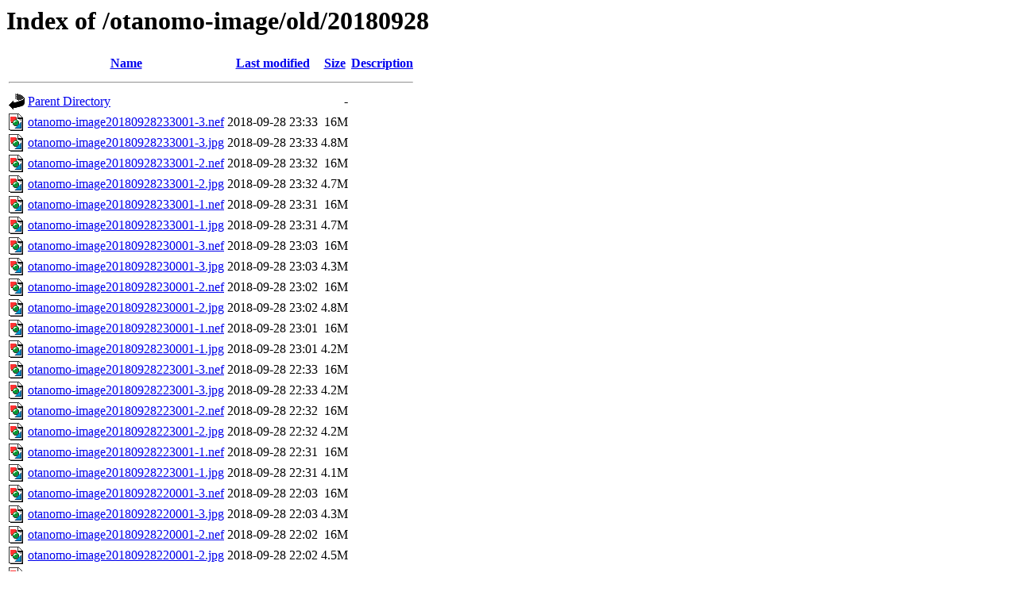

--- FILE ---
content_type: text/html;charset=UTF-8
request_url: http://cyberforest.nenv.k.u-tokyo.ac.jp/otanomo-image/old/20180928/?C=N;O=D
body_size: 3407
content:
<!DOCTYPE HTML PUBLIC "-//W3C//DTD HTML 3.2 Final//EN">
<html>
 <head>
  <title>Index of /otanomo-image/old/20180928</title>
 </head>
 <body>
<h1>Index of /otanomo-image/old/20180928</h1>
  <table>
   <tr><th valign="top"><img src="/icons/blank.gif" alt="[ICO]"></th><th><a href="?C=N;O=A">Name</a></th><th><a href="?C=M;O=A">Last modified</a></th><th><a href="?C=S;O=A">Size</a></th><th><a href="?C=D;O=A">Description</a></th></tr>
   <tr><th colspan="5"><hr></th></tr>
<tr><td valign="top"><img src="/icons/back.gif" alt="[PARENTDIR]"></td><td><a href="/otanomo-image/old/">Parent Directory</a></td><td>&nbsp;</td><td align="right">  - </td><td>&nbsp;</td></tr>
<tr><td valign="top"><img src="/icons/image2.gif" alt="[IMG]"></td><td><a href="otanomo-image20180928233001-3.nef">otanomo-image20180928233001-3.nef</a></td><td align="right">2018-09-28 23:33  </td><td align="right"> 16M</td><td>&nbsp;</td></tr>
<tr><td valign="top"><img src="/icons/image2.gif" alt="[IMG]"></td><td><a href="otanomo-image20180928233001-3.jpg">otanomo-image20180928233001-3.jpg</a></td><td align="right">2018-09-28 23:33  </td><td align="right">4.8M</td><td>&nbsp;</td></tr>
<tr><td valign="top"><img src="/icons/image2.gif" alt="[IMG]"></td><td><a href="otanomo-image20180928233001-2.nef">otanomo-image20180928233001-2.nef</a></td><td align="right">2018-09-28 23:32  </td><td align="right"> 16M</td><td>&nbsp;</td></tr>
<tr><td valign="top"><img src="/icons/image2.gif" alt="[IMG]"></td><td><a href="otanomo-image20180928233001-2.jpg">otanomo-image20180928233001-2.jpg</a></td><td align="right">2018-09-28 23:32  </td><td align="right">4.7M</td><td>&nbsp;</td></tr>
<tr><td valign="top"><img src="/icons/image2.gif" alt="[IMG]"></td><td><a href="otanomo-image20180928233001-1.nef">otanomo-image20180928233001-1.nef</a></td><td align="right">2018-09-28 23:31  </td><td align="right"> 16M</td><td>&nbsp;</td></tr>
<tr><td valign="top"><img src="/icons/image2.gif" alt="[IMG]"></td><td><a href="otanomo-image20180928233001-1.jpg">otanomo-image20180928233001-1.jpg</a></td><td align="right">2018-09-28 23:31  </td><td align="right">4.7M</td><td>&nbsp;</td></tr>
<tr><td valign="top"><img src="/icons/image2.gif" alt="[IMG]"></td><td><a href="otanomo-image20180928230001-3.nef">otanomo-image20180928230001-3.nef</a></td><td align="right">2018-09-28 23:03  </td><td align="right"> 16M</td><td>&nbsp;</td></tr>
<tr><td valign="top"><img src="/icons/image2.gif" alt="[IMG]"></td><td><a href="otanomo-image20180928230001-3.jpg">otanomo-image20180928230001-3.jpg</a></td><td align="right">2018-09-28 23:03  </td><td align="right">4.3M</td><td>&nbsp;</td></tr>
<tr><td valign="top"><img src="/icons/image2.gif" alt="[IMG]"></td><td><a href="otanomo-image20180928230001-2.nef">otanomo-image20180928230001-2.nef</a></td><td align="right">2018-09-28 23:02  </td><td align="right"> 16M</td><td>&nbsp;</td></tr>
<tr><td valign="top"><img src="/icons/image2.gif" alt="[IMG]"></td><td><a href="otanomo-image20180928230001-2.jpg">otanomo-image20180928230001-2.jpg</a></td><td align="right">2018-09-28 23:02  </td><td align="right">4.8M</td><td>&nbsp;</td></tr>
<tr><td valign="top"><img src="/icons/image2.gif" alt="[IMG]"></td><td><a href="otanomo-image20180928230001-1.nef">otanomo-image20180928230001-1.nef</a></td><td align="right">2018-09-28 23:01  </td><td align="right"> 16M</td><td>&nbsp;</td></tr>
<tr><td valign="top"><img src="/icons/image2.gif" alt="[IMG]"></td><td><a href="otanomo-image20180928230001-1.jpg">otanomo-image20180928230001-1.jpg</a></td><td align="right">2018-09-28 23:01  </td><td align="right">4.2M</td><td>&nbsp;</td></tr>
<tr><td valign="top"><img src="/icons/image2.gif" alt="[IMG]"></td><td><a href="otanomo-image20180928223001-3.nef">otanomo-image20180928223001-3.nef</a></td><td align="right">2018-09-28 22:33  </td><td align="right"> 16M</td><td>&nbsp;</td></tr>
<tr><td valign="top"><img src="/icons/image2.gif" alt="[IMG]"></td><td><a href="otanomo-image20180928223001-3.jpg">otanomo-image20180928223001-3.jpg</a></td><td align="right">2018-09-28 22:33  </td><td align="right">4.2M</td><td>&nbsp;</td></tr>
<tr><td valign="top"><img src="/icons/image2.gif" alt="[IMG]"></td><td><a href="otanomo-image20180928223001-2.nef">otanomo-image20180928223001-2.nef</a></td><td align="right">2018-09-28 22:32  </td><td align="right"> 16M</td><td>&nbsp;</td></tr>
<tr><td valign="top"><img src="/icons/image2.gif" alt="[IMG]"></td><td><a href="otanomo-image20180928223001-2.jpg">otanomo-image20180928223001-2.jpg</a></td><td align="right">2018-09-28 22:32  </td><td align="right">4.2M</td><td>&nbsp;</td></tr>
<tr><td valign="top"><img src="/icons/image2.gif" alt="[IMG]"></td><td><a href="otanomo-image20180928223001-1.nef">otanomo-image20180928223001-1.nef</a></td><td align="right">2018-09-28 22:31  </td><td align="right"> 16M</td><td>&nbsp;</td></tr>
<tr><td valign="top"><img src="/icons/image2.gif" alt="[IMG]"></td><td><a href="otanomo-image20180928223001-1.jpg">otanomo-image20180928223001-1.jpg</a></td><td align="right">2018-09-28 22:31  </td><td align="right">4.1M</td><td>&nbsp;</td></tr>
<tr><td valign="top"><img src="/icons/image2.gif" alt="[IMG]"></td><td><a href="otanomo-image20180928220001-3.nef">otanomo-image20180928220001-3.nef</a></td><td align="right">2018-09-28 22:03  </td><td align="right"> 16M</td><td>&nbsp;</td></tr>
<tr><td valign="top"><img src="/icons/image2.gif" alt="[IMG]"></td><td><a href="otanomo-image20180928220001-3.jpg">otanomo-image20180928220001-3.jpg</a></td><td align="right">2018-09-28 22:03  </td><td align="right">4.3M</td><td>&nbsp;</td></tr>
<tr><td valign="top"><img src="/icons/image2.gif" alt="[IMG]"></td><td><a href="otanomo-image20180928220001-2.nef">otanomo-image20180928220001-2.nef</a></td><td align="right">2018-09-28 22:02  </td><td align="right"> 16M</td><td>&nbsp;</td></tr>
<tr><td valign="top"><img src="/icons/image2.gif" alt="[IMG]"></td><td><a href="otanomo-image20180928220001-2.jpg">otanomo-image20180928220001-2.jpg</a></td><td align="right">2018-09-28 22:02  </td><td align="right">4.5M</td><td>&nbsp;</td></tr>
<tr><td valign="top"><img src="/icons/image2.gif" alt="[IMG]"></td><td><a href="otanomo-image20180928220001-1.nef">otanomo-image20180928220001-1.nef</a></td><td align="right">2018-09-28 22:01  </td><td align="right"> 16M</td><td>&nbsp;</td></tr>
<tr><td valign="top"><img src="/icons/image2.gif" alt="[IMG]"></td><td><a href="otanomo-image20180928220001-1.jpg">otanomo-image20180928220001-1.jpg</a></td><td align="right">2018-09-28 22:01  </td><td align="right">4.3M</td><td>&nbsp;</td></tr>
<tr><td valign="top"><img src="/icons/image2.gif" alt="[IMG]"></td><td><a href="otanomo-image20180928213001-3.nef">otanomo-image20180928213001-3.nef</a></td><td align="right">2018-09-28 21:33  </td><td align="right"> 16M</td><td>&nbsp;</td></tr>
<tr><td valign="top"><img src="/icons/image2.gif" alt="[IMG]"></td><td><a href="otanomo-image20180928213001-3.jpg">otanomo-image20180928213001-3.jpg</a></td><td align="right">2018-09-28 21:33  </td><td align="right">4.2M</td><td>&nbsp;</td></tr>
<tr><td valign="top"><img src="/icons/image2.gif" alt="[IMG]"></td><td><a href="otanomo-image20180928213001-2.nef">otanomo-image20180928213001-2.nef</a></td><td align="right">2018-09-28 21:32  </td><td align="right"> 16M</td><td>&nbsp;</td></tr>
<tr><td valign="top"><img src="/icons/image2.gif" alt="[IMG]"></td><td><a href="otanomo-image20180928213001-2.jpg">otanomo-image20180928213001-2.jpg</a></td><td align="right">2018-09-28 21:32  </td><td align="right">4.2M</td><td>&nbsp;</td></tr>
<tr><td valign="top"><img src="/icons/image2.gif" alt="[IMG]"></td><td><a href="otanomo-image20180928213001-1.nef">otanomo-image20180928213001-1.nef</a></td><td align="right">2018-09-28 21:31  </td><td align="right"> 16M</td><td>&nbsp;</td></tr>
<tr><td valign="top"><img src="/icons/image2.gif" alt="[IMG]"></td><td><a href="otanomo-image20180928213001-1.jpg">otanomo-image20180928213001-1.jpg</a></td><td align="right">2018-09-28 21:31  </td><td align="right">4.4M</td><td>&nbsp;</td></tr>
<tr><td valign="top"><img src="/icons/image2.gif" alt="[IMG]"></td><td><a href="otanomo-image20180928210001-3.nef">otanomo-image20180928210001-3.nef</a></td><td align="right">2018-09-28 21:03  </td><td align="right"> 16M</td><td>&nbsp;</td></tr>
<tr><td valign="top"><img src="/icons/image2.gif" alt="[IMG]"></td><td><a href="otanomo-image20180928210001-3.jpg">otanomo-image20180928210001-3.jpg</a></td><td align="right">2018-09-28 21:03  </td><td align="right">4.1M</td><td>&nbsp;</td></tr>
<tr><td valign="top"><img src="/icons/image2.gif" alt="[IMG]"></td><td><a href="otanomo-image20180928210001-2.nef">otanomo-image20180928210001-2.nef</a></td><td align="right">2018-09-28 21:02  </td><td align="right"> 16M</td><td>&nbsp;</td></tr>
<tr><td valign="top"><img src="/icons/image2.gif" alt="[IMG]"></td><td><a href="otanomo-image20180928210001-2.jpg">otanomo-image20180928210001-2.jpg</a></td><td align="right">2018-09-28 21:02  </td><td align="right">4.1M</td><td>&nbsp;</td></tr>
<tr><td valign="top"><img src="/icons/image2.gif" alt="[IMG]"></td><td><a href="otanomo-image20180928210001-1.nef">otanomo-image20180928210001-1.nef</a></td><td align="right">2018-09-28 21:01  </td><td align="right"> 16M</td><td>&nbsp;</td></tr>
<tr><td valign="top"><img src="/icons/image2.gif" alt="[IMG]"></td><td><a href="otanomo-image20180928210001-1.jpg">otanomo-image20180928210001-1.jpg</a></td><td align="right">2018-09-28 21:01  </td><td align="right">4.3M</td><td>&nbsp;</td></tr>
<tr><td valign="top"><img src="/icons/image2.gif" alt="[IMG]"></td><td><a href="otanomo-image20180928203001-3.nef">otanomo-image20180928203001-3.nef</a></td><td align="right">2018-09-28 20:33  </td><td align="right"> 16M</td><td>&nbsp;</td></tr>
<tr><td valign="top"><img src="/icons/image2.gif" alt="[IMG]"></td><td><a href="otanomo-image20180928203001-3.jpg">otanomo-image20180928203001-3.jpg</a></td><td align="right">2018-09-28 20:33  </td><td align="right">4.2M</td><td>&nbsp;</td></tr>
<tr><td valign="top"><img src="/icons/image2.gif" alt="[IMG]"></td><td><a href="otanomo-image20180928203001-2.nef">otanomo-image20180928203001-2.nef</a></td><td align="right">2018-09-28 20:32  </td><td align="right"> 16M</td><td>&nbsp;</td></tr>
<tr><td valign="top"><img src="/icons/image2.gif" alt="[IMG]"></td><td><a href="otanomo-image20180928203001-2.jpg">otanomo-image20180928203001-2.jpg</a></td><td align="right">2018-09-28 20:32  </td><td align="right">4.2M</td><td>&nbsp;</td></tr>
<tr><td valign="top"><img src="/icons/image2.gif" alt="[IMG]"></td><td><a href="otanomo-image20180928203001-1.nef">otanomo-image20180928203001-1.nef</a></td><td align="right">2018-09-28 20:31  </td><td align="right"> 16M</td><td>&nbsp;</td></tr>
<tr><td valign="top"><img src="/icons/image2.gif" alt="[IMG]"></td><td><a href="otanomo-image20180928203001-1.jpg">otanomo-image20180928203001-1.jpg</a></td><td align="right">2018-09-28 20:31  </td><td align="right">4.3M</td><td>&nbsp;</td></tr>
<tr><td valign="top"><img src="/icons/image2.gif" alt="[IMG]"></td><td><a href="otanomo-image20180928200001-3.nef">otanomo-image20180928200001-3.nef</a></td><td align="right">2018-09-28 20:03  </td><td align="right"> 16M</td><td>&nbsp;</td></tr>
<tr><td valign="top"><img src="/icons/image2.gif" alt="[IMG]"></td><td><a href="otanomo-image20180928200001-3.jpg">otanomo-image20180928200001-3.jpg</a></td><td align="right">2018-09-28 20:03  </td><td align="right">4.1M</td><td>&nbsp;</td></tr>
<tr><td valign="top"><img src="/icons/image2.gif" alt="[IMG]"></td><td><a href="otanomo-image20180928200001-2.nef">otanomo-image20180928200001-2.nef</a></td><td align="right">2018-09-28 20:02  </td><td align="right"> 16M</td><td>&nbsp;</td></tr>
<tr><td valign="top"><img src="/icons/image2.gif" alt="[IMG]"></td><td><a href="otanomo-image20180928200001-2.jpg">otanomo-image20180928200001-2.jpg</a></td><td align="right">2018-09-28 20:02  </td><td align="right">4.1M</td><td>&nbsp;</td></tr>
<tr><td valign="top"><img src="/icons/image2.gif" alt="[IMG]"></td><td><a href="otanomo-image20180928200001-1.nef">otanomo-image20180928200001-1.nef</a></td><td align="right">2018-09-28 20:01  </td><td align="right"> 16M</td><td>&nbsp;</td></tr>
<tr><td valign="top"><img src="/icons/image2.gif" alt="[IMG]"></td><td><a href="otanomo-image20180928200001-1.jpg">otanomo-image20180928200001-1.jpg</a></td><td align="right">2018-09-28 20:01  </td><td align="right">4.2M</td><td>&nbsp;</td></tr>
<tr><td valign="top"><img src="/icons/image2.gif" alt="[IMG]"></td><td><a href="otanomo-image20180928193001-3.nef">otanomo-image20180928193001-3.nef</a></td><td align="right">2018-09-28 19:33  </td><td align="right"> 16M</td><td>&nbsp;</td></tr>
<tr><td valign="top"><img src="/icons/image2.gif" alt="[IMG]"></td><td><a href="otanomo-image20180928193001-3.jpg">otanomo-image20180928193001-3.jpg</a></td><td align="right">2018-09-28 19:33  </td><td align="right">4.3M</td><td>&nbsp;</td></tr>
<tr><td valign="top"><img src="/icons/image2.gif" alt="[IMG]"></td><td><a href="otanomo-image20180928193001-2.nef">otanomo-image20180928193001-2.nef</a></td><td align="right">2018-09-28 19:32  </td><td align="right"> 16M</td><td>&nbsp;</td></tr>
<tr><td valign="top"><img src="/icons/image2.gif" alt="[IMG]"></td><td><a href="otanomo-image20180928193001-2.jpg">otanomo-image20180928193001-2.jpg</a></td><td align="right">2018-09-28 19:32  </td><td align="right">4.3M</td><td>&nbsp;</td></tr>
<tr><td valign="top"><img src="/icons/image2.gif" alt="[IMG]"></td><td><a href="otanomo-image20180928193001-1.nef">otanomo-image20180928193001-1.nef</a></td><td align="right">2018-09-28 19:31  </td><td align="right"> 16M</td><td>&nbsp;</td></tr>
<tr><td valign="top"><img src="/icons/image2.gif" alt="[IMG]"></td><td><a href="otanomo-image20180928193001-1.jpg">otanomo-image20180928193001-1.jpg</a></td><td align="right">2018-09-28 19:31  </td><td align="right">3.9M</td><td>&nbsp;</td></tr>
<tr><td valign="top"><img src="/icons/image2.gif" alt="[IMG]"></td><td><a href="otanomo-image20180928190001-3.nef">otanomo-image20180928190001-3.nef</a></td><td align="right">2018-09-28 19:03  </td><td align="right"> 16M</td><td>&nbsp;</td></tr>
<tr><td valign="top"><img src="/icons/image2.gif" alt="[IMG]"></td><td><a href="otanomo-image20180928190001-3.jpg">otanomo-image20180928190001-3.jpg</a></td><td align="right">2018-09-28 19:03  </td><td align="right">4.0M</td><td>&nbsp;</td></tr>
<tr><td valign="top"><img src="/icons/image2.gif" alt="[IMG]"></td><td><a href="otanomo-image20180928190001-2.nef">otanomo-image20180928190001-2.nef</a></td><td align="right">2018-09-28 19:02  </td><td align="right"> 16M</td><td>&nbsp;</td></tr>
<tr><td valign="top"><img src="/icons/image2.gif" alt="[IMG]"></td><td><a href="otanomo-image20180928190001-2.jpg">otanomo-image20180928190001-2.jpg</a></td><td align="right">2018-09-28 19:02  </td><td align="right">3.9M</td><td>&nbsp;</td></tr>
<tr><td valign="top"><img src="/icons/image2.gif" alt="[IMG]"></td><td><a href="otanomo-image20180928190001-1.nef">otanomo-image20180928190001-1.nef</a></td><td align="right">2018-09-28 19:01  </td><td align="right"> 16M</td><td>&nbsp;</td></tr>
<tr><td valign="top"><img src="/icons/image2.gif" alt="[IMG]"></td><td><a href="otanomo-image20180928190001-1.jpg">otanomo-image20180928190001-1.jpg</a></td><td align="right">2018-09-28 19:01  </td><td align="right">4.1M</td><td>&nbsp;</td></tr>
<tr><td valign="top"><img src="/icons/image2.gif" alt="[IMG]"></td><td><a href="otanomo-image20180928183001-3.nef">otanomo-image20180928183001-3.nef</a></td><td align="right">2018-09-28 18:33  </td><td align="right"> 16M</td><td>&nbsp;</td></tr>
<tr><td valign="top"><img src="/icons/image2.gif" alt="[IMG]"></td><td><a href="otanomo-image20180928183001-3.jpg">otanomo-image20180928183001-3.jpg</a></td><td align="right">2018-09-28 18:33  </td><td align="right">4.3M</td><td>&nbsp;</td></tr>
<tr><td valign="top"><img src="/icons/image2.gif" alt="[IMG]"></td><td><a href="otanomo-image20180928183001-2.nef">otanomo-image20180928183001-2.nef</a></td><td align="right">2018-09-28 18:32  </td><td align="right"> 16M</td><td>&nbsp;</td></tr>
<tr><td valign="top"><img src="/icons/image2.gif" alt="[IMG]"></td><td><a href="otanomo-image20180928183001-2.jpg">otanomo-image20180928183001-2.jpg</a></td><td align="right">2018-09-28 18:32  </td><td align="right">4.3M</td><td>&nbsp;</td></tr>
<tr><td valign="top"><img src="/icons/image2.gif" alt="[IMG]"></td><td><a href="otanomo-image20180928183001-1.nef">otanomo-image20180928183001-1.nef</a></td><td align="right">2018-09-28 18:31  </td><td align="right"> 16M</td><td>&nbsp;</td></tr>
<tr><td valign="top"><img src="/icons/image2.gif" alt="[IMG]"></td><td><a href="otanomo-image20180928183001-1.jpg">otanomo-image20180928183001-1.jpg</a></td><td align="right">2018-09-28 18:31  </td><td align="right">4.3M</td><td>&nbsp;</td></tr>
<tr><td valign="top"><img src="/icons/image2.gif" alt="[IMG]"></td><td><a href="otanomo-image20180928180001-3.nef">otanomo-image20180928180001-3.nef</a></td><td align="right">2018-09-28 18:03  </td><td align="right"> 22M</td><td>&nbsp;</td></tr>
<tr><td valign="top"><img src="/icons/image2.gif" alt="[IMG]"></td><td><a href="otanomo-image20180928180001-3.jpg">otanomo-image20180928180001-3.jpg</a></td><td align="right">2018-09-28 18:03  </td><td align="right"> 12M</td><td>&nbsp;</td></tr>
<tr><td valign="top"><img src="/icons/image2.gif" alt="[IMG]"></td><td><a href="otanomo-image20180928180001-2.nef">otanomo-image20180928180001-2.nef</a></td><td align="right">2018-09-28 18:02  </td><td align="right"> 22M</td><td>&nbsp;</td></tr>
<tr><td valign="top"><img src="/icons/image2.gif" alt="[IMG]"></td><td><a href="otanomo-image20180928180001-2.jpg">otanomo-image20180928180001-2.jpg</a></td><td align="right">2018-09-28 18:02  </td><td align="right"> 12M</td><td>&nbsp;</td></tr>
<tr><td valign="top"><img src="/icons/image2.gif" alt="[IMG]"></td><td><a href="otanomo-image20180928180001-1.nef">otanomo-image20180928180001-1.nef</a></td><td align="right">2018-09-28 18:01  </td><td align="right"> 23M</td><td>&nbsp;</td></tr>
<tr><td valign="top"><img src="/icons/image2.gif" alt="[IMG]"></td><td><a href="otanomo-image20180928180001-1.jpg">otanomo-image20180928180001-1.jpg</a></td><td align="right">2018-09-28 18:01  </td><td align="right"> 13M</td><td>&nbsp;</td></tr>
<tr><td valign="top"><img src="/icons/image2.gif" alt="[IMG]"></td><td><a href="otanomo-image20180928173001-3.nef">otanomo-image20180928173001-3.nef</a></td><td align="right">2018-09-28 17:30  </td><td align="right"> 23M</td><td>&nbsp;</td></tr>
<tr><td valign="top"><img src="/icons/image2.gif" alt="[IMG]"></td><td><a href="otanomo-image20180928173001-3.jpg">otanomo-image20180928173001-3.jpg</a></td><td align="right">2018-09-28 17:30  </td><td align="right"> 14M</td><td>&nbsp;</td></tr>
<tr><td valign="top"><img src="/icons/image2.gif" alt="[IMG]"></td><td><a href="otanomo-image20180928173001-2.nef">otanomo-image20180928173001-2.nef</a></td><td align="right">2018-09-28 17:30  </td><td align="right"> 22M</td><td>&nbsp;</td></tr>
<tr><td valign="top"><img src="/icons/image2.gif" alt="[IMG]"></td><td><a href="otanomo-image20180928173001-2.jpg">otanomo-image20180928173001-2.jpg</a></td><td align="right">2018-09-28 17:30  </td><td align="right"> 12M</td><td>&nbsp;</td></tr>
<tr><td valign="top"><img src="/icons/image2.gif" alt="[IMG]"></td><td><a href="otanomo-image20180928173001-1.nef">otanomo-image20180928173001-1.nef</a></td><td align="right">2018-09-28 17:30  </td><td align="right"> 22M</td><td>&nbsp;</td></tr>
<tr><td valign="top"><img src="/icons/image2.gif" alt="[IMG]"></td><td><a href="otanomo-image20180928173001-1.jpg">otanomo-image20180928173001-1.jpg</a></td><td align="right">2018-09-28 17:30  </td><td align="right"> 13M</td><td>&nbsp;</td></tr>
<tr><td valign="top"><img src="/icons/image2.gif" alt="[IMG]"></td><td><a href="otanomo-image20180928170001-3.nef">otanomo-image20180928170001-3.nef</a></td><td align="right">2018-09-28 17:00  </td><td align="right"> 24M</td><td>&nbsp;</td></tr>
<tr><td valign="top"><img src="/icons/image2.gif" alt="[IMG]"></td><td><a href="otanomo-image20180928170001-3.jpg">otanomo-image20180928170001-3.jpg</a></td><td align="right">2018-09-28 17:00  </td><td align="right"> 13M</td><td>&nbsp;</td></tr>
<tr><td valign="top"><img src="/icons/image2.gif" alt="[IMG]"></td><td><a href="otanomo-image20180928170001-2.nef">otanomo-image20180928170001-2.nef</a></td><td align="right">2018-09-28 17:00  </td><td align="right"> 22M</td><td>&nbsp;</td></tr>
<tr><td valign="top"><img src="/icons/image2.gif" alt="[IMG]"></td><td><a href="otanomo-image20180928170001-2.jpg">otanomo-image20180928170001-2.jpg</a></td><td align="right">2018-09-28 17:00  </td><td align="right"> 12M</td><td>&nbsp;</td></tr>
<tr><td valign="top"><img src="/icons/image2.gif" alt="[IMG]"></td><td><a href="otanomo-image20180928170001-1.nef">otanomo-image20180928170001-1.nef</a></td><td align="right">2018-09-28 17:00  </td><td align="right"> 23M</td><td>&nbsp;</td></tr>
<tr><td valign="top"><img src="/icons/image2.gif" alt="[IMG]"></td><td><a href="otanomo-image20180928170001-1.jpg">otanomo-image20180928170001-1.jpg</a></td><td align="right">2018-09-28 17:00  </td><td align="right"> 13M</td><td>&nbsp;</td></tr>
<tr><td valign="top"><img src="/icons/image2.gif" alt="[IMG]"></td><td><a href="otanomo-image20180928163001-3.nef">otanomo-image20180928163001-3.nef</a></td><td align="right">2018-09-28 16:30  </td><td align="right"> 25M</td><td>&nbsp;</td></tr>
<tr><td valign="top"><img src="/icons/image2.gif" alt="[IMG]"></td><td><a href="otanomo-image20180928163001-3.jpg">otanomo-image20180928163001-3.jpg</a></td><td align="right">2018-09-28 16:30  </td><td align="right"> 13M</td><td>&nbsp;</td></tr>
<tr><td valign="top"><img src="/icons/image2.gif" alt="[IMG]"></td><td><a href="otanomo-image20180928163001-2.nef">otanomo-image20180928163001-2.nef</a></td><td align="right">2018-09-28 16:30  </td><td align="right"> 23M</td><td>&nbsp;</td></tr>
<tr><td valign="top"><img src="/icons/image2.gif" alt="[IMG]"></td><td><a href="otanomo-image20180928163001-2.jpg">otanomo-image20180928163001-2.jpg</a></td><td align="right">2018-09-28 16:30  </td><td align="right"> 13M</td><td>&nbsp;</td></tr>
<tr><td valign="top"><img src="/icons/image2.gif" alt="[IMG]"></td><td><a href="otanomo-image20180928163001-1.nef">otanomo-image20180928163001-1.nef</a></td><td align="right">2018-09-28 16:30  </td><td align="right"> 24M</td><td>&nbsp;</td></tr>
<tr><td valign="top"><img src="/icons/image2.gif" alt="[IMG]"></td><td><a href="otanomo-image20180928163001-1.jpg">otanomo-image20180928163001-1.jpg</a></td><td align="right">2018-09-28 16:30  </td><td align="right"> 13M</td><td>&nbsp;</td></tr>
<tr><td valign="top"><img src="/icons/image2.gif" alt="[IMG]"></td><td><a href="otanomo-image20180928160001-3.nef">otanomo-image20180928160001-3.nef</a></td><td align="right">2018-09-28 16:00  </td><td align="right"> 25M</td><td>&nbsp;</td></tr>
<tr><td valign="top"><img src="/icons/image2.gif" alt="[IMG]"></td><td><a href="otanomo-image20180928160001-3.jpg">otanomo-image20180928160001-3.jpg</a></td><td align="right">2018-09-28 16:00  </td><td align="right"> 13M</td><td>&nbsp;</td></tr>
<tr><td valign="top"><img src="/icons/image2.gif" alt="[IMG]"></td><td><a href="otanomo-image20180928160001-2.nef">otanomo-image20180928160001-2.nef</a></td><td align="right">2018-09-28 16:00  </td><td align="right"> 23M</td><td>&nbsp;</td></tr>
<tr><td valign="top"><img src="/icons/image2.gif" alt="[IMG]"></td><td><a href="otanomo-image20180928160001-2.jpg">otanomo-image20180928160001-2.jpg</a></td><td align="right">2018-09-28 16:00  </td><td align="right"> 14M</td><td>&nbsp;</td></tr>
<tr><td valign="top"><img src="/icons/image2.gif" alt="[IMG]"></td><td><a href="otanomo-image20180928160001-1.nef">otanomo-image20180928160001-1.nef</a></td><td align="right">2018-09-28 16:00  </td><td align="right"> 24M</td><td>&nbsp;</td></tr>
<tr><td valign="top"><img src="/icons/image2.gif" alt="[IMG]"></td><td><a href="otanomo-image20180928160001-1.jpg">otanomo-image20180928160001-1.jpg</a></td><td align="right">2018-09-28 16:00  </td><td align="right"> 13M</td><td>&nbsp;</td></tr>
<tr><td valign="top"><img src="/icons/image2.gif" alt="[IMG]"></td><td><a href="otanomo-image20180928153001-3.nef">otanomo-image20180928153001-3.nef</a></td><td align="right">2018-09-28 15:30  </td><td align="right"> 26M</td><td>&nbsp;</td></tr>
<tr><td valign="top"><img src="/icons/image2.gif" alt="[IMG]"></td><td><a href="otanomo-image20180928153001-3.jpg">otanomo-image20180928153001-3.jpg</a></td><td align="right">2018-09-28 15:30  </td><td align="right"> 14M</td><td>&nbsp;</td></tr>
<tr><td valign="top"><img src="/icons/image2.gif" alt="[IMG]"></td><td><a href="otanomo-image20180928153001-2.nef">otanomo-image20180928153001-2.nef</a></td><td align="right">2018-09-28 15:30  </td><td align="right"> 23M</td><td>&nbsp;</td></tr>
<tr><td valign="top"><img src="/icons/image2.gif" alt="[IMG]"></td><td><a href="otanomo-image20180928153001-2.jpg">otanomo-image20180928153001-2.jpg</a></td><td align="right">2018-09-28 15:30  </td><td align="right"> 14M</td><td>&nbsp;</td></tr>
<tr><td valign="top"><img src="/icons/image2.gif" alt="[IMG]"></td><td><a href="otanomo-image20180928153001-1.nef">otanomo-image20180928153001-1.nef</a></td><td align="right">2018-09-28 15:30  </td><td align="right"> 24M</td><td>&nbsp;</td></tr>
<tr><td valign="top"><img src="/icons/image2.gif" alt="[IMG]"></td><td><a href="otanomo-image20180928153001-1.jpg">otanomo-image20180928153001-1.jpg</a></td><td align="right">2018-09-28 15:30  </td><td align="right"> 13M</td><td>&nbsp;</td></tr>
<tr><td valign="top"><img src="/icons/image2.gif" alt="[IMG]"></td><td><a href="otanomo-image20180928150001-3.nef">otanomo-image20180928150001-3.nef</a></td><td align="right">2018-09-28 15:00  </td><td align="right"> 26M</td><td>&nbsp;</td></tr>
<tr><td valign="top"><img src="/icons/image2.gif" alt="[IMG]"></td><td><a href="otanomo-image20180928150001-3.jpg">otanomo-image20180928150001-3.jpg</a></td><td align="right">2018-09-28 15:00  </td><td align="right"> 14M</td><td>&nbsp;</td></tr>
<tr><td valign="top"><img src="/icons/image2.gif" alt="[IMG]"></td><td><a href="otanomo-image20180928150001-2.nef">otanomo-image20180928150001-2.nef</a></td><td align="right">2018-09-28 15:00  </td><td align="right"> 23M</td><td>&nbsp;</td></tr>
<tr><td valign="top"><img src="/icons/image2.gif" alt="[IMG]"></td><td><a href="otanomo-image20180928150001-2.jpg">otanomo-image20180928150001-2.jpg</a></td><td align="right">2018-09-28 15:00  </td><td align="right"> 13M</td><td>&nbsp;</td></tr>
<tr><td valign="top"><img src="/icons/image2.gif" alt="[IMG]"></td><td><a href="otanomo-image20180928150001-1.nef">otanomo-image20180928150001-1.nef</a></td><td align="right">2018-09-28 15:00  </td><td align="right"> 24M</td><td>&nbsp;</td></tr>
<tr><td valign="top"><img src="/icons/image2.gif" alt="[IMG]"></td><td><a href="otanomo-image20180928150001-1.jpg">otanomo-image20180928150001-1.jpg</a></td><td align="right">2018-09-28 15:00  </td><td align="right"> 14M</td><td>&nbsp;</td></tr>
<tr><td valign="top"><img src="/icons/image2.gif" alt="[IMG]"></td><td><a href="otanomo-image20180928143002-3.nef">otanomo-image20180928143002-3.nef</a></td><td align="right">2018-09-28 14:30  </td><td align="right"> 25M</td><td>&nbsp;</td></tr>
<tr><td valign="top"><img src="/icons/image2.gif" alt="[IMG]"></td><td><a href="otanomo-image20180928143002-3.jpg">otanomo-image20180928143002-3.jpg</a></td><td align="right">2018-09-28 14:30  </td><td align="right"> 13M</td><td>&nbsp;</td></tr>
<tr><td valign="top"><img src="/icons/image2.gif" alt="[IMG]"></td><td><a href="otanomo-image20180928143002-2.nef">otanomo-image20180928143002-2.nef</a></td><td align="right">2018-09-28 14:30  </td><td align="right"> 23M</td><td>&nbsp;</td></tr>
<tr><td valign="top"><img src="/icons/image2.gif" alt="[IMG]"></td><td><a href="otanomo-image20180928143002-2.jpg">otanomo-image20180928143002-2.jpg</a></td><td align="right">2018-09-28 14:30  </td><td align="right"> 14M</td><td>&nbsp;</td></tr>
<tr><td valign="top"><img src="/icons/image2.gif" alt="[IMG]"></td><td><a href="otanomo-image20180928143002-1.nef">otanomo-image20180928143002-1.nef</a></td><td align="right">2018-09-28 14:30  </td><td align="right"> 24M</td><td>&nbsp;</td></tr>
<tr><td valign="top"><img src="/icons/image2.gif" alt="[IMG]"></td><td><a href="otanomo-image20180928143002-1.jpg">otanomo-image20180928143002-1.jpg</a></td><td align="right">2018-09-28 14:30  </td><td align="right"> 14M</td><td>&nbsp;</td></tr>
<tr><td valign="top"><img src="/icons/image2.gif" alt="[IMG]"></td><td><a href="otanomo-image20180928140002-3.nef">otanomo-image20180928140002-3.nef</a></td><td align="right">2018-09-28 14:00  </td><td align="right"> 25M</td><td>&nbsp;</td></tr>
<tr><td valign="top"><img src="/icons/image2.gif" alt="[IMG]"></td><td><a href="otanomo-image20180928140002-3.jpg">otanomo-image20180928140002-3.jpg</a></td><td align="right">2018-09-28 14:00  </td><td align="right"> 13M</td><td>&nbsp;</td></tr>
<tr><td valign="top"><img src="/icons/image2.gif" alt="[IMG]"></td><td><a href="otanomo-image20180928140002-2.nef">otanomo-image20180928140002-2.nef</a></td><td align="right">2018-09-28 14:00  </td><td align="right"> 23M</td><td>&nbsp;</td></tr>
<tr><td valign="top"><img src="/icons/image2.gif" alt="[IMG]"></td><td><a href="otanomo-image20180928140002-2.jpg">otanomo-image20180928140002-2.jpg</a></td><td align="right">2018-09-28 14:00  </td><td align="right"> 13M</td><td>&nbsp;</td></tr>
<tr><td valign="top"><img src="/icons/image2.gif" alt="[IMG]"></td><td><a href="otanomo-image20180928140002-1.nef">otanomo-image20180928140002-1.nef</a></td><td align="right">2018-09-28 14:00  </td><td align="right"> 23M</td><td>&nbsp;</td></tr>
<tr><td valign="top"><img src="/icons/image2.gif" alt="[IMG]"></td><td><a href="otanomo-image20180928140002-1.jpg">otanomo-image20180928140002-1.jpg</a></td><td align="right">2018-09-28 14:00  </td><td align="right"> 14M</td><td>&nbsp;</td></tr>
<tr><td valign="top"><img src="/icons/image2.gif" alt="[IMG]"></td><td><a href="otanomo-image20180928133001-3.nef">otanomo-image20180928133001-3.nef</a></td><td align="right">2018-09-28 13:30  </td><td align="right"> 25M</td><td>&nbsp;</td></tr>
<tr><td valign="top"><img src="/icons/image2.gif" alt="[IMG]"></td><td><a href="otanomo-image20180928133001-3.jpg">otanomo-image20180928133001-3.jpg</a></td><td align="right">2018-09-28 13:30  </td><td align="right"> 13M</td><td>&nbsp;</td></tr>
<tr><td valign="top"><img src="/icons/image2.gif" alt="[IMG]"></td><td><a href="otanomo-image20180928133001-2.nef">otanomo-image20180928133001-2.nef</a></td><td align="right">2018-09-28 13:30  </td><td align="right"> 23M</td><td>&nbsp;</td></tr>
<tr><td valign="top"><img src="/icons/image2.gif" alt="[IMG]"></td><td><a href="otanomo-image20180928133001-2.jpg">otanomo-image20180928133001-2.jpg</a></td><td align="right">2018-09-28 13:30  </td><td align="right"> 14M</td><td>&nbsp;</td></tr>
<tr><td valign="top"><img src="/icons/image2.gif" alt="[IMG]"></td><td><a href="otanomo-image20180928133001-1.nef">otanomo-image20180928133001-1.nef</a></td><td align="right">2018-09-28 13:30  </td><td align="right"> 24M</td><td>&nbsp;</td></tr>
<tr><td valign="top"><img src="/icons/image2.gif" alt="[IMG]"></td><td><a href="otanomo-image20180928133001-1.jpg">otanomo-image20180928133001-1.jpg</a></td><td align="right">2018-09-28 13:30  </td><td align="right"> 14M</td><td>&nbsp;</td></tr>
<tr><td valign="top"><img src="/icons/image2.gif" alt="[IMG]"></td><td><a href="otanomo-image20180928130001-3.nef">otanomo-image20180928130001-3.nef</a></td><td align="right">2018-09-28 13:00  </td><td align="right"> 25M</td><td>&nbsp;</td></tr>
<tr><td valign="top"><img src="/icons/image2.gif" alt="[IMG]"></td><td><a href="otanomo-image20180928130001-3.jpg">otanomo-image20180928130001-3.jpg</a></td><td align="right">2018-09-28 13:00  </td><td align="right"> 13M</td><td>&nbsp;</td></tr>
<tr><td valign="top"><img src="/icons/image2.gif" alt="[IMG]"></td><td><a href="otanomo-image20180928130001-2.nef">otanomo-image20180928130001-2.nef</a></td><td align="right">2018-09-28 13:00  </td><td align="right"> 23M</td><td>&nbsp;</td></tr>
<tr><td valign="top"><img src="/icons/image2.gif" alt="[IMG]"></td><td><a href="otanomo-image20180928130001-2.jpg">otanomo-image20180928130001-2.jpg</a></td><td align="right">2018-09-28 13:00  </td><td align="right"> 14M</td><td>&nbsp;</td></tr>
<tr><td valign="top"><img src="/icons/image2.gif" alt="[IMG]"></td><td><a href="otanomo-image20180928130001-1.nef">otanomo-image20180928130001-1.nef</a></td><td align="right">2018-09-28 13:00  </td><td align="right"> 23M</td><td>&nbsp;</td></tr>
<tr><td valign="top"><img src="/icons/image2.gif" alt="[IMG]"></td><td><a href="otanomo-image20180928130001-1.jpg">otanomo-image20180928130001-1.jpg</a></td><td align="right">2018-09-28 13:00  </td><td align="right"> 13M</td><td>&nbsp;</td></tr>
<tr><td valign="top"><img src="/icons/image2.gif" alt="[IMG]"></td><td><a href="otanomo-image20180928123001-3.nef">otanomo-image20180928123001-3.nef</a></td><td align="right">2018-09-28 12:30  </td><td align="right"> 25M</td><td>&nbsp;</td></tr>
<tr><td valign="top"><img src="/icons/image2.gif" alt="[IMG]"></td><td><a href="otanomo-image20180928123001-3.jpg">otanomo-image20180928123001-3.jpg</a></td><td align="right">2018-09-28 12:30  </td><td align="right"> 14M</td><td>&nbsp;</td></tr>
<tr><td valign="top"><img src="/icons/image2.gif" alt="[IMG]"></td><td><a href="otanomo-image20180928123001-2.nef">otanomo-image20180928123001-2.nef</a></td><td align="right">2018-09-28 12:30  </td><td align="right"> 23M</td><td>&nbsp;</td></tr>
<tr><td valign="top"><img src="/icons/image2.gif" alt="[IMG]"></td><td><a href="otanomo-image20180928123001-2.jpg">otanomo-image20180928123001-2.jpg</a></td><td align="right">2018-09-28 12:30  </td><td align="right"> 14M</td><td>&nbsp;</td></tr>
<tr><td valign="top"><img src="/icons/image2.gif" alt="[IMG]"></td><td><a href="otanomo-image20180928123001-1.nef">otanomo-image20180928123001-1.nef</a></td><td align="right">2018-09-28 12:30  </td><td align="right"> 23M</td><td>&nbsp;</td></tr>
<tr><td valign="top"><img src="/icons/image2.gif" alt="[IMG]"></td><td><a href="otanomo-image20180928123001-1.jpg">otanomo-image20180928123001-1.jpg</a></td><td align="right">2018-09-28 12:30  </td><td align="right"> 13M</td><td>&nbsp;</td></tr>
<tr><td valign="top"><img src="/icons/image2.gif" alt="[IMG]"></td><td><a href="otanomo-image20180928120001-3.nef">otanomo-image20180928120001-3.nef</a></td><td align="right">2018-09-28 12:00  </td><td align="right"> 25M</td><td>&nbsp;</td></tr>
<tr><td valign="top"><img src="/icons/image2.gif" alt="[IMG]"></td><td><a href="otanomo-image20180928120001-3.jpg">otanomo-image20180928120001-3.jpg</a></td><td align="right">2018-09-28 12:00  </td><td align="right"> 14M</td><td>&nbsp;</td></tr>
<tr><td valign="top"><img src="/icons/image2.gif" alt="[IMG]"></td><td><a href="otanomo-image20180928120001-2.nef">otanomo-image20180928120001-2.nef</a></td><td align="right">2018-09-28 12:00  </td><td align="right"> 23M</td><td>&nbsp;</td></tr>
<tr><td valign="top"><img src="/icons/image2.gif" alt="[IMG]"></td><td><a href="otanomo-image20180928120001-2.jpg">otanomo-image20180928120001-2.jpg</a></td><td align="right">2018-09-28 12:00  </td><td align="right"> 13M</td><td>&nbsp;</td></tr>
<tr><td valign="top"><img src="/icons/image2.gif" alt="[IMG]"></td><td><a href="otanomo-image20180928120001-1.nef">otanomo-image20180928120001-1.nef</a></td><td align="right">2018-09-28 12:00  </td><td align="right"> 23M</td><td>&nbsp;</td></tr>
<tr><td valign="top"><img src="/icons/image2.gif" alt="[IMG]"></td><td><a href="otanomo-image20180928120001-1.jpg">otanomo-image20180928120001-1.jpg</a></td><td align="right">2018-09-28 12:00  </td><td align="right"> 15M</td><td>&nbsp;</td></tr>
<tr><td valign="top"><img src="/icons/image2.gif" alt="[IMG]"></td><td><a href="otanomo-image20180928113002-3.nef">otanomo-image20180928113002-3.nef</a></td><td align="right">2018-09-28 11:30  </td><td align="right"> 24M</td><td>&nbsp;</td></tr>
<tr><td valign="top"><img src="/icons/image2.gif" alt="[IMG]"></td><td><a href="otanomo-image20180928113002-3.jpg">otanomo-image20180928113002-3.jpg</a></td><td align="right">2018-09-28 11:30  </td><td align="right"> 15M</td><td>&nbsp;</td></tr>
<tr><td valign="top"><img src="/icons/image2.gif" alt="[IMG]"></td><td><a href="otanomo-image20180928113002-2.nef">otanomo-image20180928113002-2.nef</a></td><td align="right">2018-09-28 11:30  </td><td align="right"> 23M</td><td>&nbsp;</td></tr>
<tr><td valign="top"><img src="/icons/image2.gif" alt="[IMG]"></td><td><a href="otanomo-image20180928113002-2.jpg">otanomo-image20180928113002-2.jpg</a></td><td align="right">2018-09-28 11:30  </td><td align="right"> 14M</td><td>&nbsp;</td></tr>
<tr><td valign="top"><img src="/icons/image2.gif" alt="[IMG]"></td><td><a href="otanomo-image20180928113002-1.nef">otanomo-image20180928113002-1.nef</a></td><td align="right">2018-09-28 11:30  </td><td align="right"> 23M</td><td>&nbsp;</td></tr>
<tr><td valign="top"><img src="/icons/image2.gif" alt="[IMG]"></td><td><a href="otanomo-image20180928113002-1.jpg">otanomo-image20180928113002-1.jpg</a></td><td align="right">2018-09-28 11:30  </td><td align="right"> 13M</td><td>&nbsp;</td></tr>
<tr><td valign="top"><img src="/icons/image2.gif" alt="[IMG]"></td><td><a href="otanomo-image20180928110001-3.nef">otanomo-image20180928110001-3.nef</a></td><td align="right">2018-09-28 11:00  </td><td align="right"> 24M</td><td>&nbsp;</td></tr>
<tr><td valign="top"><img src="/icons/image2.gif" alt="[IMG]"></td><td><a href="otanomo-image20180928110001-3.jpg">otanomo-image20180928110001-3.jpg</a></td><td align="right">2018-09-28 11:00  </td><td align="right"> 13M</td><td>&nbsp;</td></tr>
<tr><td valign="top"><img src="/icons/image2.gif" alt="[IMG]"></td><td><a href="otanomo-image20180928110001-2.nef">otanomo-image20180928110001-2.nef</a></td><td align="right">2018-09-28 11:00  </td><td align="right"> 23M</td><td>&nbsp;</td></tr>
<tr><td valign="top"><img src="/icons/image2.gif" alt="[IMG]"></td><td><a href="otanomo-image20180928110001-2.jpg">otanomo-image20180928110001-2.jpg</a></td><td align="right">2018-09-28 11:00  </td><td align="right"> 13M</td><td>&nbsp;</td></tr>
<tr><td valign="top"><img src="/icons/image2.gif" alt="[IMG]"></td><td><a href="otanomo-image20180928110001-1.nef">otanomo-image20180928110001-1.nef</a></td><td align="right">2018-09-28 11:00  </td><td align="right"> 23M</td><td>&nbsp;</td></tr>
<tr><td valign="top"><img src="/icons/image2.gif" alt="[IMG]"></td><td><a href="otanomo-image20180928110001-1.jpg">otanomo-image20180928110001-1.jpg</a></td><td align="right">2018-09-28 11:00  </td><td align="right"> 13M</td><td>&nbsp;</td></tr>
<tr><td valign="top"><img src="/icons/image2.gif" alt="[IMG]"></td><td><a href="otanomo-image20180928103001-3.nef">otanomo-image20180928103001-3.nef</a></td><td align="right">2018-09-28 10:30  </td><td align="right"> 24M</td><td>&nbsp;</td></tr>
<tr><td valign="top"><img src="/icons/image2.gif" alt="[IMG]"></td><td><a href="otanomo-image20180928103001-3.jpg">otanomo-image20180928103001-3.jpg</a></td><td align="right">2018-09-28 10:30  </td><td align="right"> 14M</td><td>&nbsp;</td></tr>
<tr><td valign="top"><img src="/icons/image2.gif" alt="[IMG]"></td><td><a href="otanomo-image20180928103001-2.nef">otanomo-image20180928103001-2.nef</a></td><td align="right">2018-09-28 10:30  </td><td align="right"> 23M</td><td>&nbsp;</td></tr>
<tr><td valign="top"><img src="/icons/image2.gif" alt="[IMG]"></td><td><a href="otanomo-image20180928103001-2.jpg">otanomo-image20180928103001-2.jpg</a></td><td align="right">2018-09-28 10:30  </td><td align="right"> 13M</td><td>&nbsp;</td></tr>
<tr><td valign="top"><img src="/icons/image2.gif" alt="[IMG]"></td><td><a href="otanomo-image20180928103001-1.nef">otanomo-image20180928103001-1.nef</a></td><td align="right">2018-09-28 10:30  </td><td align="right"> 23M</td><td>&nbsp;</td></tr>
<tr><td valign="top"><img src="/icons/image2.gif" alt="[IMG]"></td><td><a href="otanomo-image20180928103001-1.jpg">otanomo-image20180928103001-1.jpg</a></td><td align="right">2018-09-28 10:30  </td><td align="right"> 13M</td><td>&nbsp;</td></tr>
<tr><td valign="top"><img src="/icons/image2.gif" alt="[IMG]"></td><td><a href="otanomo-image20180928100002-3.nef">otanomo-image20180928100002-3.nef</a></td><td align="right">2018-09-28 10:00  </td><td align="right"> 23M</td><td>&nbsp;</td></tr>
<tr><td valign="top"><img src="/icons/image2.gif" alt="[IMG]"></td><td><a href="otanomo-image20180928100002-3.jpg">otanomo-image20180928100002-3.jpg</a></td><td align="right">2018-09-28 10:00  </td><td align="right"> 11M</td><td>&nbsp;</td></tr>
<tr><td valign="top"><img src="/icons/image2.gif" alt="[IMG]"></td><td><a href="otanomo-image20180928100002-2.nef">otanomo-image20180928100002-2.nef</a></td><td align="right">2018-09-28 10:00  </td><td align="right"> 22M</td><td>&nbsp;</td></tr>
<tr><td valign="top"><img src="/icons/image2.gif" alt="[IMG]"></td><td><a href="otanomo-image20180928100002-2.jpg">otanomo-image20180928100002-2.jpg</a></td><td align="right">2018-09-28 10:00  </td><td align="right"> 11M</td><td>&nbsp;</td></tr>
<tr><td valign="top"><img src="/icons/image2.gif" alt="[IMG]"></td><td><a href="otanomo-image20180928100002-1.nef">otanomo-image20180928100002-1.nef</a></td><td align="right">2018-09-28 10:00  </td><td align="right"> 22M</td><td>&nbsp;</td></tr>
<tr><td valign="top"><img src="/icons/image2.gif" alt="[IMG]"></td><td><a href="otanomo-image20180928100002-1.jpg">otanomo-image20180928100002-1.jpg</a></td><td align="right">2018-09-28 10:00  </td><td align="right"> 12M</td><td>&nbsp;</td></tr>
<tr><td valign="top"><img src="/icons/image2.gif" alt="[IMG]"></td><td><a href="otanomo-image20180928093001-3.nef">otanomo-image20180928093001-3.nef</a></td><td align="right">2018-09-28 09:30  </td><td align="right"> 24M</td><td>&nbsp;</td></tr>
<tr><td valign="top"><img src="/icons/image2.gif" alt="[IMG]"></td><td><a href="otanomo-image20180928093001-3.jpg">otanomo-image20180928093001-3.jpg</a></td><td align="right">2018-09-28 09:30  </td><td align="right"> 13M</td><td>&nbsp;</td></tr>
<tr><td valign="top"><img src="/icons/image2.gif" alt="[IMG]"></td><td><a href="otanomo-image20180928093001-2.nef">otanomo-image20180928093001-2.nef</a></td><td align="right">2018-09-28 09:30  </td><td align="right"> 22M</td><td>&nbsp;</td></tr>
<tr><td valign="top"><img src="/icons/image2.gif" alt="[IMG]"></td><td><a href="otanomo-image20180928093001-2.jpg">otanomo-image20180928093001-2.jpg</a></td><td align="right">2018-09-28 09:30  </td><td align="right"> 12M</td><td>&nbsp;</td></tr>
<tr><td valign="top"><img src="/icons/image2.gif" alt="[IMG]"></td><td><a href="otanomo-image20180928093001-1.nef">otanomo-image20180928093001-1.nef</a></td><td align="right">2018-09-28 09:30  </td><td align="right"> 23M</td><td>&nbsp;</td></tr>
<tr><td valign="top"><img src="/icons/image2.gif" alt="[IMG]"></td><td><a href="otanomo-image20180928093001-1.jpg">otanomo-image20180928093001-1.jpg</a></td><td align="right">2018-09-28 09:30  </td><td align="right"> 13M</td><td>&nbsp;</td></tr>
<tr><td valign="top"><img src="/icons/image2.gif" alt="[IMG]"></td><td><a href="otanomo-image20180928090001-3.nef">otanomo-image20180928090001-3.nef</a></td><td align="right">2018-09-28 09:00  </td><td align="right"> 23M</td><td>&nbsp;</td></tr>
<tr><td valign="top"><img src="/icons/image2.gif" alt="[IMG]"></td><td><a href="otanomo-image20180928090001-3.jpg">otanomo-image20180928090001-3.jpg</a></td><td align="right">2018-09-28 09:00  </td><td align="right"> 11M</td><td>&nbsp;</td></tr>
<tr><td valign="top"><img src="/icons/image2.gif" alt="[IMG]"></td><td><a href="otanomo-image20180928090001-2.nef">otanomo-image20180928090001-2.nef</a></td><td align="right">2018-09-28 09:00  </td><td align="right"> 22M</td><td>&nbsp;</td></tr>
<tr><td valign="top"><img src="/icons/image2.gif" alt="[IMG]"></td><td><a href="otanomo-image20180928090001-2.jpg">otanomo-image20180928090001-2.jpg</a></td><td align="right">2018-09-28 09:00  </td><td align="right"> 12M</td><td>&nbsp;</td></tr>
<tr><td valign="top"><img src="/icons/image2.gif" alt="[IMG]"></td><td><a href="otanomo-image20180928090001-1.nef">otanomo-image20180928090001-1.nef</a></td><td align="right">2018-09-28 09:00  </td><td align="right"> 22M</td><td>&nbsp;</td></tr>
<tr><td valign="top"><img src="/icons/image2.gif" alt="[IMG]"></td><td><a href="otanomo-image20180928090001-1.jpg">otanomo-image20180928090001-1.jpg</a></td><td align="right">2018-09-28 09:00  </td><td align="right"> 12M</td><td>&nbsp;</td></tr>
<tr><td valign="top"><img src="/icons/image2.gif" alt="[IMG]"></td><td><a href="otanomo-image20180928083001-3.nef">otanomo-image20180928083001-3.nef</a></td><td align="right">2018-09-28 08:30  </td><td align="right"> 23M</td><td>&nbsp;</td></tr>
<tr><td valign="top"><img src="/icons/image2.gif" alt="[IMG]"></td><td><a href="otanomo-image20180928083001-3.jpg">otanomo-image20180928083001-3.jpg</a></td><td align="right">2018-09-28 08:30  </td><td align="right"> 12M</td><td>&nbsp;</td></tr>
<tr><td valign="top"><img src="/icons/image2.gif" alt="[IMG]"></td><td><a href="otanomo-image20180928083001-2.nef">otanomo-image20180928083001-2.nef</a></td><td align="right">2018-09-28 08:30  </td><td align="right"> 22M</td><td>&nbsp;</td></tr>
<tr><td valign="top"><img src="/icons/image2.gif" alt="[IMG]"></td><td><a href="otanomo-image20180928083001-2.jpg">otanomo-image20180928083001-2.jpg</a></td><td align="right">2018-09-28 08:30  </td><td align="right"> 12M</td><td>&nbsp;</td></tr>
<tr><td valign="top"><img src="/icons/image2.gif" alt="[IMG]"></td><td><a href="otanomo-image20180928083001-1.nef">otanomo-image20180928083001-1.nef</a></td><td align="right">2018-09-28 08:30  </td><td align="right"> 23M</td><td>&nbsp;</td></tr>
<tr><td valign="top"><img src="/icons/image2.gif" alt="[IMG]"></td><td><a href="otanomo-image20180928083001-1.jpg">otanomo-image20180928083001-1.jpg</a></td><td align="right">2018-09-28 08:30  </td><td align="right"> 13M</td><td>&nbsp;</td></tr>
<tr><td valign="top"><img src="/icons/image2.gif" alt="[IMG]"></td><td><a href="otanomo-image20180928080001-3.nef">otanomo-image20180928080001-3.nef</a></td><td align="right">2018-09-28 08:00  </td><td align="right"> 23M</td><td>&nbsp;</td></tr>
<tr><td valign="top"><img src="/icons/image2.gif" alt="[IMG]"></td><td><a href="otanomo-image20180928080001-3.jpg">otanomo-image20180928080001-3.jpg</a></td><td align="right">2018-09-28 08:00  </td><td align="right"> 12M</td><td>&nbsp;</td></tr>
<tr><td valign="top"><img src="/icons/image2.gif" alt="[IMG]"></td><td><a href="otanomo-image20180928080001-2.nef">otanomo-image20180928080001-2.nef</a></td><td align="right">2018-09-28 08:00  </td><td align="right"> 22M</td><td>&nbsp;</td></tr>
<tr><td valign="top"><img src="/icons/image2.gif" alt="[IMG]"></td><td><a href="otanomo-image20180928080001-2.jpg">otanomo-image20180928080001-2.jpg</a></td><td align="right">2018-09-28 08:00  </td><td align="right"> 12M</td><td>&nbsp;</td></tr>
<tr><td valign="top"><img src="/icons/image2.gif" alt="[IMG]"></td><td><a href="otanomo-image20180928080001-1.nef">otanomo-image20180928080001-1.nef</a></td><td align="right">2018-09-28 08:00  </td><td align="right"> 22M</td><td>&nbsp;</td></tr>
<tr><td valign="top"><img src="/icons/image2.gif" alt="[IMG]"></td><td><a href="otanomo-image20180928080001-1.jpg">otanomo-image20180928080001-1.jpg</a></td><td align="right">2018-09-28 08:00  </td><td align="right"> 12M</td><td>&nbsp;</td></tr>
<tr><td valign="top"><img src="/icons/image2.gif" alt="[IMG]"></td><td><a href="otanomo-image20180928073001-3.nef">otanomo-image20180928073001-3.nef</a></td><td align="right">2018-09-28 07:30  </td><td align="right"> 23M</td><td>&nbsp;</td></tr>
<tr><td valign="top"><img src="/icons/image2.gif" alt="[IMG]"></td><td><a href="otanomo-image20180928073001-3.jpg">otanomo-image20180928073001-3.jpg</a></td><td align="right">2018-09-28 07:30  </td><td align="right"> 11M</td><td>&nbsp;</td></tr>
<tr><td valign="top"><img src="/icons/image2.gif" alt="[IMG]"></td><td><a href="otanomo-image20180928073001-2.nef">otanomo-image20180928073001-2.nef</a></td><td align="right">2018-09-28 07:30  </td><td align="right"> 22M</td><td>&nbsp;</td></tr>
<tr><td valign="top"><img src="/icons/image2.gif" alt="[IMG]"></td><td><a href="otanomo-image20180928073001-2.jpg">otanomo-image20180928073001-2.jpg</a></td><td align="right">2018-09-28 07:30  </td><td align="right"> 12M</td><td>&nbsp;</td></tr>
<tr><td valign="top"><img src="/icons/image2.gif" alt="[IMG]"></td><td><a href="otanomo-image20180928073001-1.nef">otanomo-image20180928073001-1.nef</a></td><td align="right">2018-09-28 07:30  </td><td align="right"> 22M</td><td>&nbsp;</td></tr>
<tr><td valign="top"><img src="/icons/image2.gif" alt="[IMG]"></td><td><a href="otanomo-image20180928073001-1.jpg">otanomo-image20180928073001-1.jpg</a></td><td align="right">2018-09-28 07:30  </td><td align="right"> 12M</td><td>&nbsp;</td></tr>
<tr><td valign="top"><img src="/icons/image2.gif" alt="[IMG]"></td><td><a href="otanomo-image20180928070001-3.nef">otanomo-image20180928070001-3.nef</a></td><td align="right">2018-09-28 07:00  </td><td align="right"> 24M</td><td>&nbsp;</td></tr>
<tr><td valign="top"><img src="/icons/image2.gif" alt="[IMG]"></td><td><a href="otanomo-image20180928070001-3.jpg">otanomo-image20180928070001-3.jpg</a></td><td align="right">2018-09-28 07:00  </td><td align="right"> 14M</td><td>&nbsp;</td></tr>
<tr><td valign="top"><img src="/icons/image2.gif" alt="[IMG]"></td><td><a href="otanomo-image20180928070001-2.nef">otanomo-image20180928070001-2.nef</a></td><td align="right">2018-09-28 07:00  </td><td align="right"> 22M</td><td>&nbsp;</td></tr>
<tr><td valign="top"><img src="/icons/image2.gif" alt="[IMG]"></td><td><a href="otanomo-image20180928070001-2.jpg">otanomo-image20180928070001-2.jpg</a></td><td align="right">2018-09-28 07:00  </td><td align="right"> 12M</td><td>&nbsp;</td></tr>
<tr><td valign="top"><img src="/icons/image2.gif" alt="[IMG]"></td><td><a href="otanomo-image20180928070001-1.nef">otanomo-image20180928070001-1.nef</a></td><td align="right">2018-09-28 07:00  </td><td align="right"> 23M</td><td>&nbsp;</td></tr>
<tr><td valign="top"><img src="/icons/image2.gif" alt="[IMG]"></td><td><a href="otanomo-image20180928070001-1.jpg">otanomo-image20180928070001-1.jpg</a></td><td align="right">2018-09-28 07:00  </td><td align="right"> 14M</td><td>&nbsp;</td></tr>
<tr><td valign="top"><img src="/icons/image2.gif" alt="[IMG]"></td><td><a href="otanomo-image20180928063001-3.nef">otanomo-image20180928063001-3.nef</a></td><td align="right">2018-09-28 06:30  </td><td align="right"> 24M</td><td>&nbsp;</td></tr>
<tr><td valign="top"><img src="/icons/image2.gif" alt="[IMG]"></td><td><a href="otanomo-image20180928063001-3.jpg">otanomo-image20180928063001-3.jpg</a></td><td align="right">2018-09-28 06:30  </td><td align="right"> 13M</td><td>&nbsp;</td></tr>
<tr><td valign="top"><img src="/icons/image2.gif" alt="[IMG]"></td><td><a href="otanomo-image20180928063001-2.nef">otanomo-image20180928063001-2.nef</a></td><td align="right">2018-09-28 06:30  </td><td align="right"> 22M</td><td>&nbsp;</td></tr>
<tr><td valign="top"><img src="/icons/image2.gif" alt="[IMG]"></td><td><a href="otanomo-image20180928063001-2.jpg">otanomo-image20180928063001-2.jpg</a></td><td align="right">2018-09-28 06:30  </td><td align="right"> 12M</td><td>&nbsp;</td></tr>
<tr><td valign="top"><img src="/icons/image2.gif" alt="[IMG]"></td><td><a href="otanomo-image20180928063001-1.nef">otanomo-image20180928063001-1.nef</a></td><td align="right">2018-09-28 06:30  </td><td align="right"> 23M</td><td>&nbsp;</td></tr>
<tr><td valign="top"><img src="/icons/image2.gif" alt="[IMG]"></td><td><a href="otanomo-image20180928063001-1.jpg">otanomo-image20180928063001-1.jpg</a></td><td align="right">2018-09-28 06:30  </td><td align="right"> 13M</td><td>&nbsp;</td></tr>
<tr><td valign="top"><img src="/icons/image2.gif" alt="[IMG]"></td><td><a href="otanomo-image20180928060001-3.nef">otanomo-image20180928060001-3.nef</a></td><td align="right">2018-09-28 06:00  </td><td align="right"> 24M</td><td>&nbsp;</td></tr>
<tr><td valign="top"><img src="/icons/image2.gif" alt="[IMG]"></td><td><a href="otanomo-image20180928060001-3.jpg">otanomo-image20180928060001-3.jpg</a></td><td align="right">2018-09-28 06:00  </td><td align="right"> 13M</td><td>&nbsp;</td></tr>
<tr><td valign="top"><img src="/icons/image2.gif" alt="[IMG]"></td><td><a href="otanomo-image20180928060001-2.nef">otanomo-image20180928060001-2.nef</a></td><td align="right">2018-09-28 06:00  </td><td align="right"> 21M</td><td>&nbsp;</td></tr>
<tr><td valign="top"><img src="/icons/image2.gif" alt="[IMG]"></td><td><a href="otanomo-image20180928060001-2.jpg">otanomo-image20180928060001-2.jpg</a></td><td align="right">2018-09-28 06:00  </td><td align="right"> 11M</td><td>&nbsp;</td></tr>
<tr><td valign="top"><img src="/icons/image2.gif" alt="[IMG]"></td><td><a href="otanomo-image20180928060001-1.nef">otanomo-image20180928060001-1.nef</a></td><td align="right">2018-09-28 06:00  </td><td align="right"> 22M</td><td>&nbsp;</td></tr>
<tr><td valign="top"><img src="/icons/image2.gif" alt="[IMG]"></td><td><a href="otanomo-image20180928060001-1.jpg">otanomo-image20180928060001-1.jpg</a></td><td align="right">2018-09-28 06:00  </td><td align="right"> 13M</td><td>&nbsp;</td></tr>
<tr><td valign="top"><img src="/icons/image2.gif" alt="[IMG]"></td><td><a href="otanomo-image20180928053001-3.nef">otanomo-image20180928053001-3.nef</a></td><td align="right">2018-09-28 05:30  </td><td align="right"> 23M</td><td>&nbsp;</td></tr>
<tr><td valign="top"><img src="/icons/image2.gif" alt="[IMG]"></td><td><a href="otanomo-image20180928053001-3.jpg">otanomo-image20180928053001-3.jpg</a></td><td align="right">2018-09-28 05:30  </td><td align="right"> 13M</td><td>&nbsp;</td></tr>
<tr><td valign="top"><img src="/icons/image2.gif" alt="[IMG]"></td><td><a href="otanomo-image20180928053001-2.nef">otanomo-image20180928053001-2.nef</a></td><td align="right">2018-09-28 05:30  </td><td align="right"> 21M</td><td>&nbsp;</td></tr>
<tr><td valign="top"><img src="/icons/image2.gif" alt="[IMG]"></td><td><a href="otanomo-image20180928053001-2.jpg">otanomo-image20180928053001-2.jpg</a></td><td align="right">2018-09-28 05:30  </td><td align="right"> 11M</td><td>&nbsp;</td></tr>
<tr><td valign="top"><img src="/icons/image2.gif" alt="[IMG]"></td><td><a href="otanomo-image20180928053001-1.nef">otanomo-image20180928053001-1.nef</a></td><td align="right">2018-09-28 05:30  </td><td align="right"> 22M</td><td>&nbsp;</td></tr>
<tr><td valign="top"><img src="/icons/image2.gif" alt="[IMG]"></td><td><a href="otanomo-image20180928053001-1.jpg">otanomo-image20180928053001-1.jpg</a></td><td align="right">2018-09-28 05:30  </td><td align="right"> 12M</td><td>&nbsp;</td></tr>
<tr><td valign="top"><img src="/icons/image2.gif" alt="[IMG]"></td><td><a href="otanomo-image20180928050001-3.nef">otanomo-image20180928050001-3.nef</a></td><td align="right">2018-09-28 05:03  </td><td align="right"> 17M</td><td>&nbsp;</td></tr>
<tr><td valign="top"><img src="/icons/image2.gif" alt="[IMG]"></td><td><a href="otanomo-image20180928050001-3.jpg">otanomo-image20180928050001-3.jpg</a></td><td align="right">2018-09-28 05:03  </td><td align="right">6.6M</td><td>&nbsp;</td></tr>
<tr><td valign="top"><img src="/icons/image2.gif" alt="[IMG]"></td><td><a href="otanomo-image20180928050001-2.nef">otanomo-image20180928050001-2.nef</a></td><td align="right">2018-09-28 05:02  </td><td align="right"> 17M</td><td>&nbsp;</td></tr>
<tr><td valign="top"><img src="/icons/image2.gif" alt="[IMG]"></td><td><a href="otanomo-image20180928050001-2.jpg">otanomo-image20180928050001-2.jpg</a></td><td align="right">2018-09-28 05:02  </td><td align="right">6.4M</td><td>&nbsp;</td></tr>
<tr><td valign="top"><img src="/icons/image2.gif" alt="[IMG]"></td><td><a href="otanomo-image20180928050001-1.nef">otanomo-image20180928050001-1.nef</a></td><td align="right">2018-09-28 05:01  </td><td align="right"> 17M</td><td>&nbsp;</td></tr>
<tr><td valign="top"><img src="/icons/image2.gif" alt="[IMG]"></td><td><a href="otanomo-image20180928050001-1.jpg">otanomo-image20180928050001-1.jpg</a></td><td align="right">2018-09-28 05:01  </td><td align="right">6.1M</td><td>&nbsp;</td></tr>
<tr><td valign="top"><img src="/icons/image2.gif" alt="[IMG]"></td><td><a href="otanomo-image20180928043001-3.nef">otanomo-image20180928043001-3.nef</a></td><td align="right">2018-09-28 04:33  </td><td align="right"> 16M</td><td>&nbsp;</td></tr>
<tr><td valign="top"><img src="/icons/image2.gif" alt="[IMG]"></td><td><a href="otanomo-image20180928043001-3.jpg">otanomo-image20180928043001-3.jpg</a></td><td align="right">2018-09-28 04:33  </td><td align="right">4.6M</td><td>&nbsp;</td></tr>
<tr><td valign="top"><img src="/icons/image2.gif" alt="[IMG]"></td><td><a href="otanomo-image20180928043001-2.nef">otanomo-image20180928043001-2.nef</a></td><td align="right">2018-09-28 04:32  </td><td align="right"> 16M</td><td>&nbsp;</td></tr>
<tr><td valign="top"><img src="/icons/image2.gif" alt="[IMG]"></td><td><a href="otanomo-image20180928043001-2.jpg">otanomo-image20180928043001-2.jpg</a></td><td align="right">2018-09-28 04:32  </td><td align="right">4.5M</td><td>&nbsp;</td></tr>
<tr><td valign="top"><img src="/icons/image2.gif" alt="[IMG]"></td><td><a href="otanomo-image20180928043001-1.nef">otanomo-image20180928043001-1.nef</a></td><td align="right">2018-09-28 04:31  </td><td align="right"> 16M</td><td>&nbsp;</td></tr>
<tr><td valign="top"><img src="/icons/image2.gif" alt="[IMG]"></td><td><a href="otanomo-image20180928043001-1.jpg">otanomo-image20180928043001-1.jpg</a></td><td align="right">2018-09-28 04:31  </td><td align="right">4.3M</td><td>&nbsp;</td></tr>
<tr><td valign="top"><img src="/icons/image2.gif" alt="[IMG]"></td><td><a href="otanomo-image20180928040001-3.nef">otanomo-image20180928040001-3.nef</a></td><td align="right">2018-09-28 04:03  </td><td align="right"> 16M</td><td>&nbsp;</td></tr>
<tr><td valign="top"><img src="/icons/image2.gif" alt="[IMG]"></td><td><a href="otanomo-image20180928040001-3.jpg">otanomo-image20180928040001-3.jpg</a></td><td align="right">2018-09-28 04:03  </td><td align="right">5.3M</td><td>&nbsp;</td></tr>
<tr><td valign="top"><img src="/icons/image2.gif" alt="[IMG]"></td><td><a href="otanomo-image20180928040001-2.nef">otanomo-image20180928040001-2.nef</a></td><td align="right">2018-09-28 04:02  </td><td align="right"> 17M</td><td>&nbsp;</td></tr>
<tr><td valign="top"><img src="/icons/image2.gif" alt="[IMG]"></td><td><a href="otanomo-image20180928040001-2.jpg">otanomo-image20180928040001-2.jpg</a></td><td align="right">2018-09-28 04:02  </td><td align="right">5.7M</td><td>&nbsp;</td></tr>
<tr><td valign="top"><img src="/icons/image2.gif" alt="[IMG]"></td><td><a href="otanomo-image20180928040001-1.nef">otanomo-image20180928040001-1.nef</a></td><td align="right">2018-09-28 04:01  </td><td align="right"> 17M</td><td>&nbsp;</td></tr>
<tr><td valign="top"><img src="/icons/image2.gif" alt="[IMG]"></td><td><a href="otanomo-image20180928040001-1.jpg">otanomo-image20180928040001-1.jpg</a></td><td align="right">2018-09-28 04:01  </td><td align="right">5.8M</td><td>&nbsp;</td></tr>
<tr><td valign="top"><img src="/icons/image2.gif" alt="[IMG]"></td><td><a href="otanomo-image20180928033001-3.nef">otanomo-image20180928033001-3.nef</a></td><td align="right">2018-09-28 03:33  </td><td align="right"> 17M</td><td>&nbsp;</td></tr>
<tr><td valign="top"><img src="/icons/image2.gif" alt="[IMG]"></td><td><a href="otanomo-image20180928033001-3.jpg">otanomo-image20180928033001-3.jpg</a></td><td align="right">2018-09-28 03:33  </td><td align="right">6.9M</td><td>&nbsp;</td></tr>
<tr><td valign="top"><img src="/icons/image2.gif" alt="[IMG]"></td><td><a href="otanomo-image20180928033001-2.nef">otanomo-image20180928033001-2.nef</a></td><td align="right">2018-09-28 03:32  </td><td align="right"> 17M</td><td>&nbsp;</td></tr>
<tr><td valign="top"><img src="/icons/image2.gif" alt="[IMG]"></td><td><a href="otanomo-image20180928033001-2.jpg">otanomo-image20180928033001-2.jpg</a></td><td align="right">2018-09-28 03:32  </td><td align="right">6.6M</td><td>&nbsp;</td></tr>
<tr><td valign="top"><img src="/icons/image2.gif" alt="[IMG]"></td><td><a href="otanomo-image20180928033001-1.nef">otanomo-image20180928033001-1.nef</a></td><td align="right">2018-09-28 03:31  </td><td align="right"> 17M</td><td>&nbsp;</td></tr>
<tr><td valign="top"><img src="/icons/image2.gif" alt="[IMG]"></td><td><a href="otanomo-image20180928033001-1.jpg">otanomo-image20180928033001-1.jpg</a></td><td align="right">2018-09-28 03:31  </td><td align="right">6.8M</td><td>&nbsp;</td></tr>
<tr><td valign="top"><img src="/icons/image2.gif" alt="[IMG]"></td><td><a href="otanomo-image20180928030001-3.nef">otanomo-image20180928030001-3.nef</a></td><td align="right">2018-09-28 03:03  </td><td align="right"> 17M</td><td>&nbsp;</td></tr>
<tr><td valign="top"><img src="/icons/image2.gif" alt="[IMG]"></td><td><a href="otanomo-image20180928030001-3.jpg">otanomo-image20180928030001-3.jpg</a></td><td align="right">2018-09-28 03:03  </td><td align="right">7.1M</td><td>&nbsp;</td></tr>
<tr><td valign="top"><img src="/icons/image2.gif" alt="[IMG]"></td><td><a href="otanomo-image20180928030001-2.nef">otanomo-image20180928030001-2.nef</a></td><td align="right">2018-09-28 03:02  </td><td align="right"> 17M</td><td>&nbsp;</td></tr>
<tr><td valign="top"><img src="/icons/image2.gif" alt="[IMG]"></td><td><a href="otanomo-image20180928030001-2.jpg">otanomo-image20180928030001-2.jpg</a></td><td align="right">2018-09-28 03:02  </td><td align="right">6.9M</td><td>&nbsp;</td></tr>
<tr><td valign="top"><img src="/icons/image2.gif" alt="[IMG]"></td><td><a href="otanomo-image20180928030001-1.nef">otanomo-image20180928030001-1.nef</a></td><td align="right">2018-09-28 03:01  </td><td align="right"> 17M</td><td>&nbsp;</td></tr>
<tr><td valign="top"><img src="/icons/image2.gif" alt="[IMG]"></td><td><a href="otanomo-image20180928030001-1.jpg">otanomo-image20180928030001-1.jpg</a></td><td align="right">2018-09-28 03:01  </td><td align="right">6.6M</td><td>&nbsp;</td></tr>
<tr><td valign="top"><img src="/icons/image2.gif" alt="[IMG]"></td><td><a href="otanomo-image20180928023001-3.nef">otanomo-image20180928023001-3.nef</a></td><td align="right">2018-09-28 02:33  </td><td align="right"> 17M</td><td>&nbsp;</td></tr>
<tr><td valign="top"><img src="/icons/image2.gif" alt="[IMG]"></td><td><a href="otanomo-image20180928023001-3.jpg">otanomo-image20180928023001-3.jpg</a></td><td align="right">2018-09-28 02:33  </td><td align="right">6.3M</td><td>&nbsp;</td></tr>
<tr><td valign="top"><img src="/icons/image2.gif" alt="[IMG]"></td><td><a href="otanomo-image20180928023001-2.nef">otanomo-image20180928023001-2.nef</a></td><td align="right">2018-09-28 02:32  </td><td align="right"> 17M</td><td>&nbsp;</td></tr>
<tr><td valign="top"><img src="/icons/image2.gif" alt="[IMG]"></td><td><a href="otanomo-image20180928023001-2.jpg">otanomo-image20180928023001-2.jpg</a></td><td align="right">2018-09-28 02:32  </td><td align="right">5.9M</td><td>&nbsp;</td></tr>
<tr><td valign="top"><img src="/icons/image2.gif" alt="[IMG]"></td><td><a href="otanomo-image20180928023001-1.nef">otanomo-image20180928023001-1.nef</a></td><td align="right">2018-09-28 02:31  </td><td align="right"> 17M</td><td>&nbsp;</td></tr>
<tr><td valign="top"><img src="/icons/image2.gif" alt="[IMG]"></td><td><a href="otanomo-image20180928023001-1.jpg">otanomo-image20180928023001-1.jpg</a></td><td align="right">2018-09-28 02:31  </td><td align="right">5.6M</td><td>&nbsp;</td></tr>
<tr><td valign="top"><img src="/icons/image2.gif" alt="[IMG]"></td><td><a href="otanomo-image20180928020001-3.nef">otanomo-image20180928020001-3.nef</a></td><td align="right">2018-09-28 02:03  </td><td align="right"> 16M</td><td>&nbsp;</td></tr>
<tr><td valign="top"><img src="/icons/image2.gif" alt="[IMG]"></td><td><a href="otanomo-image20180928020001-3.jpg">otanomo-image20180928020001-3.jpg</a></td><td align="right">2018-09-28 02:03  </td><td align="right">5.1M</td><td>&nbsp;</td></tr>
<tr><td valign="top"><img src="/icons/image2.gif" alt="[IMG]"></td><td><a href="otanomo-image20180928020001-2.nef">otanomo-image20180928020001-2.nef</a></td><td align="right">2018-09-28 02:02  </td><td align="right"> 16M</td><td>&nbsp;</td></tr>
<tr><td valign="top"><img src="/icons/image2.gif" alt="[IMG]"></td><td><a href="otanomo-image20180928020001-2.jpg">otanomo-image20180928020001-2.jpg</a></td><td align="right">2018-09-28 02:02  </td><td align="right">4.8M</td><td>&nbsp;</td></tr>
<tr><td valign="top"><img src="/icons/image2.gif" alt="[IMG]"></td><td><a href="otanomo-image20180928020001-1.nef">otanomo-image20180928020001-1.nef</a></td><td align="right">2018-09-28 02:01  </td><td align="right"> 16M</td><td>&nbsp;</td></tr>
<tr><td valign="top"><img src="/icons/image2.gif" alt="[IMG]"></td><td><a href="otanomo-image20180928020001-1.jpg">otanomo-image20180928020001-1.jpg</a></td><td align="right">2018-09-28 02:01  </td><td align="right">4.8M</td><td>&nbsp;</td></tr>
<tr><td valign="top"><img src="/icons/image2.gif" alt="[IMG]"></td><td><a href="otanomo-image20180928013001-3.nef">otanomo-image20180928013001-3.nef</a></td><td align="right">2018-09-28 01:33  </td><td align="right"> 16M</td><td>&nbsp;</td></tr>
<tr><td valign="top"><img src="/icons/image2.gif" alt="[IMG]"></td><td><a href="otanomo-image20180928013001-3.jpg">otanomo-image20180928013001-3.jpg</a></td><td align="right">2018-09-28 01:33  </td><td align="right">4.8M</td><td>&nbsp;</td></tr>
<tr><td valign="top"><img src="/icons/image2.gif" alt="[IMG]"></td><td><a href="otanomo-image20180928013001-2.nef">otanomo-image20180928013001-2.nef</a></td><td align="right">2018-09-28 01:32  </td><td align="right"> 16M</td><td>&nbsp;</td></tr>
<tr><td valign="top"><img src="/icons/image2.gif" alt="[IMG]"></td><td><a href="otanomo-image20180928013001-2.jpg">otanomo-image20180928013001-2.jpg</a></td><td align="right">2018-09-28 01:32  </td><td align="right">4.5M</td><td>&nbsp;</td></tr>
<tr><td valign="top"><img src="/icons/image2.gif" alt="[IMG]"></td><td><a href="otanomo-image20180928013001-1.nef">otanomo-image20180928013001-1.nef</a></td><td align="right">2018-09-28 01:31  </td><td align="right"> 16M</td><td>&nbsp;</td></tr>
<tr><td valign="top"><img src="/icons/image2.gif" alt="[IMG]"></td><td><a href="otanomo-image20180928013001-1.jpg">otanomo-image20180928013001-1.jpg</a></td><td align="right">2018-09-28 01:31  </td><td align="right">4.8M</td><td>&nbsp;</td></tr>
<tr><td valign="top"><img src="/icons/image2.gif" alt="[IMG]"></td><td><a href="otanomo-image20180928010001-3.nef">otanomo-image20180928010001-3.nef</a></td><td align="right">2018-09-28 01:03  </td><td align="right"> 16M</td><td>&nbsp;</td></tr>
<tr><td valign="top"><img src="/icons/image2.gif" alt="[IMG]"></td><td><a href="otanomo-image20180928010001-3.jpg">otanomo-image20180928010001-3.jpg</a></td><td align="right">2018-09-28 01:03  </td><td align="right">5.2M</td><td>&nbsp;</td></tr>
<tr><td valign="top"><img src="/icons/image2.gif" alt="[IMG]"></td><td><a href="otanomo-image20180928010001-2.nef">otanomo-image20180928010001-2.nef</a></td><td align="right">2018-09-28 01:02  </td><td align="right"> 16M</td><td>&nbsp;</td></tr>
<tr><td valign="top"><img src="/icons/image2.gif" alt="[IMG]"></td><td><a href="otanomo-image20180928010001-2.jpg">otanomo-image20180928010001-2.jpg</a></td><td align="right">2018-09-28 01:02  </td><td align="right">4.9M</td><td>&nbsp;</td></tr>
<tr><td valign="top"><img src="/icons/image2.gif" alt="[IMG]"></td><td><a href="otanomo-image20180928010001-1.nef">otanomo-image20180928010001-1.nef</a></td><td align="right">2018-09-28 01:01  </td><td align="right"> 16M</td><td>&nbsp;</td></tr>
<tr><td valign="top"><img src="/icons/image2.gif" alt="[IMG]"></td><td><a href="otanomo-image20180928010001-1.jpg">otanomo-image20180928010001-1.jpg</a></td><td align="right">2018-09-28 01:01  </td><td align="right">5.1M</td><td>&nbsp;</td></tr>
<tr><td valign="top"><img src="/icons/image2.gif" alt="[IMG]"></td><td><a href="otanomo-image20180928003001-3.nef">otanomo-image20180928003001-3.nef</a></td><td align="right">2018-09-28 00:33  </td><td align="right"> 16M</td><td>&nbsp;</td></tr>
<tr><td valign="top"><img src="/icons/image2.gif" alt="[IMG]"></td><td><a href="otanomo-image20180928003001-3.jpg">otanomo-image20180928003001-3.jpg</a></td><td align="right">2018-09-28 00:33  </td><td align="right">4.7M</td><td>&nbsp;</td></tr>
<tr><td valign="top"><img src="/icons/image2.gif" alt="[IMG]"></td><td><a href="otanomo-image20180928003001-2.nef">otanomo-image20180928003001-2.nef</a></td><td align="right">2018-09-28 00:32  </td><td align="right"> 16M</td><td>&nbsp;</td></tr>
<tr><td valign="top"><img src="/icons/image2.gif" alt="[IMG]"></td><td><a href="otanomo-image20180928003001-2.jpg">otanomo-image20180928003001-2.jpg</a></td><td align="right">2018-09-28 00:32  </td><td align="right">4.8M</td><td>&nbsp;</td></tr>
<tr><td valign="top"><img src="/icons/image2.gif" alt="[IMG]"></td><td><a href="otanomo-image20180928003001-1.nef">otanomo-image20180928003001-1.nef</a></td><td align="right">2018-09-28 00:31  </td><td align="right"> 16M</td><td>&nbsp;</td></tr>
<tr><td valign="top"><img src="/icons/image2.gif" alt="[IMG]"></td><td><a href="otanomo-image20180928003001-1.jpg">otanomo-image20180928003001-1.jpg</a></td><td align="right">2018-09-28 00:31  </td><td align="right">4.7M</td><td>&nbsp;</td></tr>
<tr><td valign="top"><img src="/icons/image2.gif" alt="[IMG]"></td><td><a href="otanomo-image20180928000001-3.nef">otanomo-image20180928000001-3.nef</a></td><td align="right">2018-09-28 00:03  </td><td align="right"> 16M</td><td>&nbsp;</td></tr>
<tr><td valign="top"><img src="/icons/image2.gif" alt="[IMG]"></td><td><a href="otanomo-image20180928000001-3.jpg">otanomo-image20180928000001-3.jpg</a></td><td align="right">2018-09-28 00:03  </td><td align="right">4.4M</td><td>&nbsp;</td></tr>
<tr><td valign="top"><img src="/icons/image2.gif" alt="[IMG]"></td><td><a href="otanomo-image20180928000001-2.nef">otanomo-image20180928000001-2.nef</a></td><td align="right">2018-09-28 00:02  </td><td align="right"> 16M</td><td>&nbsp;</td></tr>
<tr><td valign="top"><img src="/icons/image2.gif" alt="[IMG]"></td><td><a href="otanomo-image20180928000001-2.jpg">otanomo-image20180928000001-2.jpg</a></td><td align="right">2018-09-28 00:02  </td><td align="right">4.7M</td><td>&nbsp;</td></tr>
<tr><td valign="top"><img src="/icons/image2.gif" alt="[IMG]"></td><td><a href="otanomo-image20180928000001-1.nef">otanomo-image20180928000001-1.nef</a></td><td align="right">2018-09-28 00:01  </td><td align="right"> 16M</td><td>&nbsp;</td></tr>
<tr><td valign="top"><img src="/icons/image2.gif" alt="[IMG]"></td><td><a href="otanomo-image20180928000001-1.jpg">otanomo-image20180928000001-1.jpg</a></td><td align="right">2018-09-28 00:01  </td><td align="right">4.8M</td><td>&nbsp;</td></tr>
   <tr><th colspan="5"><hr></th></tr>
</table>
<address>Apache/2.4.41 (Ubuntu) Server at cyberforest.nenv.k.u-tokyo.ac.jp Port 80</address>
</body></html>
